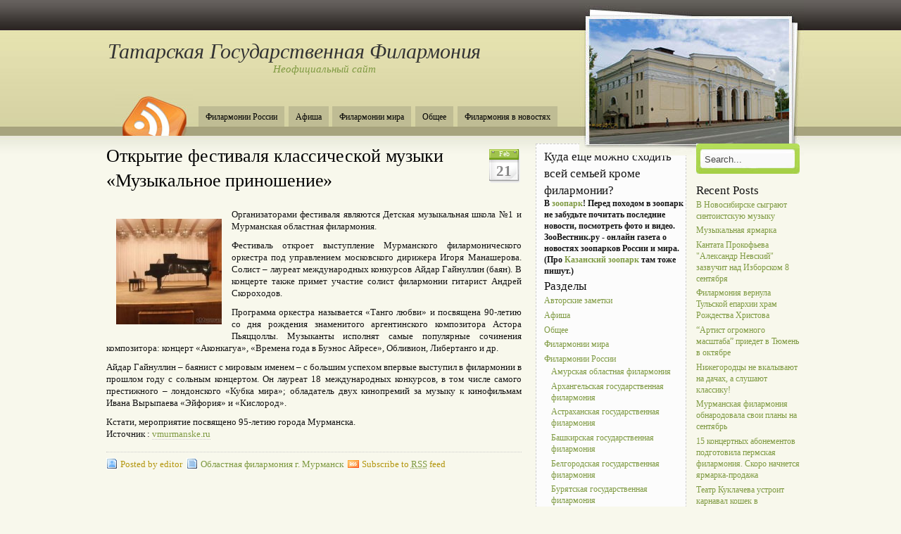

--- FILE ---
content_type: text/html; charset=UTF-8
request_url: http://www.tatphilharmonia.ru/2083
body_size: 7685
content:
<!DOCTYPE html PUBLIC "-//W3C//DTD XHTML 1.0 Transitional//EN" "http://www.w3.org/TR/xhtml1/DTD/xhtml1-transitional.dtd">
<html xmlns="http://www.w3.org/1999/xhtml">
<head profile="http://gmpg.org/xfn/11">
<meta http-equiv="Content-Type" content="text/html; charset=UTF-8" />

<title>Открытие фестиваля классической музыки «Музыкальное приношение» | Областная филармония г. Мурманск | Татарская Государственная Филармония</title>
<!--39C94264AC6BC2860DEF12D7D44640E8-->
<link rel="stylesheet" href="http://www.tatphilharmonia.ru/wp-content/themes/amazing-grace/style.css" type="text/css" media="screen" />
<style type="text/css">
  #portrait-bg { background:url(http://www.tatphilharmonia.ru/wp-content/themes/amazing-grace/images/bg-portrait1.jpg); }
</style>
<link rel="alternate" type="application/rss+xml" title="Татарская Государственная Филармония RSS Feed" href="http://www.tatphilharmonia.ru/feed" />
<link rel="pingback" href="http://www.tatphilharmonia.ru/xmlrpc.php" />


<!-- All in One SEO Pack 2.3.2.3 by Michael Torbert of Semper Fi Web Design[282,398] -->
<meta name="description"  content="Организаторами фестиваля являются Детская музыкальная школа №1 и Мурманская областная филармония. Фестиваль откроет выступление Мурманского филармонического" />

<meta name="keywords"  content="Областная филармония г. Мурманск" />

<link rel="canonical" href="http://www.tatphilharmonia.ru/2083" />
<!-- /all in one seo pack -->
		<script type="text/javascript">
			window._wpemojiSettings = {"baseUrl":"https:\/\/s.w.org\/images\/core\/emoji\/72x72\/","ext":".png","source":{"concatemoji":"http:\/\/www.tatphilharmonia.ru\/wp-includes\/js\/wp-emoji-release.min.js?ver=4.4.34"}};
			!function(e,n,t){var a;function i(e){var t=n.createElement("canvas"),a=t.getContext&&t.getContext("2d"),i=String.fromCharCode;return!(!a||!a.fillText)&&(a.textBaseline="top",a.font="600 32px Arial","flag"===e?(a.fillText(i(55356,56806,55356,56826),0,0),3e3<t.toDataURL().length):"diversity"===e?(a.fillText(i(55356,57221),0,0),t=a.getImageData(16,16,1,1).data,a.fillText(i(55356,57221,55356,57343),0,0),(t=a.getImageData(16,16,1,1).data)[0],t[1],t[2],t[3],!0):("simple"===e?a.fillText(i(55357,56835),0,0):a.fillText(i(55356,57135),0,0),0!==a.getImageData(16,16,1,1).data[0]))}function o(e){var t=n.createElement("script");t.src=e,t.type="text/javascript",n.getElementsByTagName("head")[0].appendChild(t)}t.supports={simple:i("simple"),flag:i("flag"),unicode8:i("unicode8"),diversity:i("diversity")},t.DOMReady=!1,t.readyCallback=function(){t.DOMReady=!0},t.supports.simple&&t.supports.flag&&t.supports.unicode8&&t.supports.diversity||(a=function(){t.readyCallback()},n.addEventListener?(n.addEventListener("DOMContentLoaded",a,!1),e.addEventListener("load",a,!1)):(e.attachEvent("onload",a),n.attachEvent("onreadystatechange",function(){"complete"===n.readyState&&t.readyCallback()})),(a=t.source||{}).concatemoji?o(a.concatemoji):a.wpemoji&&a.twemoji&&(o(a.twemoji),o(a.wpemoji)))}(window,document,window._wpemojiSettings);
		</script>
		<style type="text/css">
img.wp-smiley,
img.emoji {
	display: inline !important;
	border: none !important;
	box-shadow: none !important;
	height: 1em !important;
	width: 1em !important;
	margin: 0 .07em !important;
	vertical-align: -0.1em !important;
	background: none !important;
	padding: 0 !important;
}
</style>
<link rel='stylesheet' id='wp-pagenavi-css'  href='http://www.tatphilharmonia.ru/wp-content/plugins/wp-pagenavi/pagenavi-css.css?ver=2.70' type='text/css' media='all' />
<link rel='https://api.w.org/' href='http://www.tatphilharmonia.ru/wp-json/' />
<link rel="EditURI" type="application/rsd+xml" title="RSD" href="http://www.tatphilharmonia.ru/xmlrpc.php?rsd" />
<link rel="wlwmanifest" type="application/wlwmanifest+xml" href="http://www.tatphilharmonia.ru/wp-includes/wlwmanifest.xml" /> 
<link rel='prev' title='В Петербурге открылся VIII Международный фестиваль «Музыкальный Эрмитаж»' href='http://www.tatphilharmonia.ru/2079' />
<link rel='next' title='Джазовое трио Алексея Петухова выступает в Одессе' href='http://www.tatphilharmonia.ru/2086' />
<meta name="generator" content="WordPress 4.4.34" />
<link rel='shortlink' href='http://www.tatphilharmonia.ru/?p=2083' />
<link rel="alternate" type="application/json+oembed" href="http://www.tatphilharmonia.ru/wp-json/oembed/1.0/embed?url=http%3A%2F%2Fwww.tatphilharmonia.ru%2F2083" />
<link rel="alternate" type="text/xml+oembed" href="http://www.tatphilharmonia.ru/wp-json/oembed/1.0/embed?url=http%3A%2F%2Fwww.tatphilharmonia.ru%2F2083&#038;format=xml" />
</head>

<body>

<div id="wrap">

	
	<div id="header">
		<span class="btitle"><a href="http://www.tatphilharmonia.ru/">Татарская Государственная Филармония</a></span>
		<p class="description">
			<a href="http://www.tatphilharmonia.ru/">Неофициальный сайт 
			</a>
		</p>
	</div>
	
	<div id="rss-big">
		<a href="http://www.tatphilharmonia.ru/feed" title="Subscribe to this site with RSS"></a>
	</div>
	
	<div id="portrait-bg"></div>
	<div id="catmenu">
		<ul>
				<li class="cat-item cat-item-10"><a href="http://www.tatphilharmonia.ru/category/russia" >Филармонии России</a>
</li>
	<li class="cat-item cat-item-7"><a href="http://www.tatphilharmonia.ru/category/afisha" >Афиша</a>
</li>
	<li class="cat-item cat-item-11"><a href="http://www.tatphilharmonia.ru/category/world" >Филармонии мира</a>
</li>
	<li class="cat-item cat-item-1"><a href="http://www.tatphilharmonia.ru/category/general" >Общее</a>
</li>
	<li class="cat-item cat-item-3"><a href="http://www.tatphilharmonia.ru/category/news" >Филармония в новостях</a>
</li>
	<li class="cat-item cat-item-8"><a href="http://www.tatphilharmonia.ru/category/exclusive" >Авторские заметки</a>
</li>
		</ul>
	</div>
<div id="content">
	
		<div class="post-2083 post type-post status-publish format-standard hentry category-myrmansk">

			<div class="entry entry-">
			
				<div class="entrytitle_wrap">
											<div class="entrydate">
							<div class="dateMonth">
								Feb							</div>
							<div class="dateDay">
								21							</div>
						</div>
									
					<div class="entrytitle">
					  
						<h1><a href="http://www.tatphilharmonia.ru/2083" rel="bookmark" title="Link to Открытие фестиваля классической музыки «Музыкальное приношение»">Открытие фестиваля классической музыки «Музыкальное приношение»</a></h1> 
										</div>
			
						
				</div>
			
			
				<div class="entrybody">	
											<p><a href="http://www.tatphilharmonia.ru/wp-content/uploads/2011/02/pic23.jpg"><img class="alignleft size-thumbnail wp-image-2084" style="margin: 10px;" title="pic" src="http://www.tatphilharmonia.ru/wp-content/uploads/2011/02/pic23-150x150.jpg" alt="" width="150" height="150" /></a>Организаторами фестиваля являются Детская музыкальная школа №1 и Мурманская областная филармония.</p>
<p>Фестиваль откроет выступление Мурманского филармонического оркестра под управлением московского дирижера Игоря Манашерова.<span id="more-2083"></span> Солист – лауреат международных конкурсов Айдар Гайнуллин (баян). В концерте также примет участие солист филармонии гитарист Андрей Скороходов.</p>
<p>Программа оркестра называется «Танго любви» и посвящена 90-летию со дня рождения знаменитого аргентинского композитора Астора Пьяццоллы. Музыканты исполнят самые популярные сочинения композитора: концерт «Аконкагуа», «Времена года в Буэнос Айресе», Обливион, Либертанго и др.</p>
<p>Айдар Гайнуллин – баянист с мировым именем &#8211;  с большим успехом впервые выступил в филармонии в прошлом году с сольным концертом. Он лауреат 18 международных конкурсов, в том числе  самого престижного – лондонского «Кубка мира»; обладатель двух кинопремий за музыку к кинофильмам Ивана Вырыпаева «Эйфория» и «Кислород».</p>
<p>Кстати, мероприятие посвящено 95-летию города Мурманска.<br />
Источник : <a href="http://vmurmanske.ru/news2.php?article=817305">vmurmanske.ru</a></p>
														
				</div>
			
				<div class="entrymeta">	
					<div class="postinfo"> 
				
							
												 <span class="postedby">Posted by editor</span>
												
													<span class="filedto"><a href="http://www.tatphilharmonia.ru/category/russia/myrmansk" rel="category tag">Областная филармония г. Мурманск</a> </span>
												
													<span class="rss">Subscribe to <a href="http://www.tatphilharmonia.ru/feed" title="Subscribe to RSS feed" ><abbr title="Subscribe to RSS Feed">RSS</abbr></a> feed</span>
										
										
					</div>	
				</div>
			
			                    
				                 
			
			</div>	
			
							<div class="commentsblock">
					
<!-- You can start editing here. -->


			<!-- If comments are closed. -->
		<p class="nocomments">Comments are closed.</p>

	

				</div>
					
	</div>
	
		
			
		
</div>

<div id="sidebar">

	<div id="sidebar-left">
	
		<div id="text-4" class="widget_text"><h4>Куда еще можно сходить всей семьей кроме филармонии?</h4>			<div class="textwidget"><div><b>В <a href="http://www.zoovestnik.ru/">зоопарк</a>! Перед походом в зоопарк не забудьте почитать последние новости, посмотреть фото и видео. ЗооВестник.ру - онлайн газета о новостях зоопарков России и мира. (Про <a href="http://www.zoovestnik.ru/russia/kazan/">Казанский зоопарк</a> там тоже пишут.)</b></div></div>
		</div><div id="categories-3" class="widget_categories"><h4>Разделы</h4>		<ul>
	<li class="cat-item cat-item-8"><a href="http://www.tatphilharmonia.ru/category/exclusive" >Авторские заметки</a>
</li>
	<li class="cat-item cat-item-7"><a href="http://www.tatphilharmonia.ru/category/afisha" >Афиша</a>
</li>
	<li class="cat-item cat-item-1"><a href="http://www.tatphilharmonia.ru/category/general" >Общее</a>
</li>
	<li class="cat-item cat-item-11"><a href="http://www.tatphilharmonia.ru/category/world" >Филармонии мира</a>
</li>
	<li class="cat-item cat-item-10"><a href="http://www.tatphilharmonia.ru/category/russia" >Филармонии России</a>
<ul class='children'>
	<li class="cat-item cat-item-49"><a href="http://www.tatphilharmonia.ru/category/russia/amyr" >Амурская областная филармония</a>
</li>
	<li class="cat-item cat-item-52"><a href="http://www.tatphilharmonia.ru/category/russia/arhangelsk" >Архангельская государственная филармония</a>
</li>
	<li class="cat-item cat-item-36"><a href="http://www.tatphilharmonia.ru/category/russia/astahan" >Астраханская государственная филармония</a>
</li>
	<li class="cat-item cat-item-46"><a href="http://www.tatphilharmonia.ru/category/russia/bashkortastan" >Башкирская государственная филармония</a>
</li>
	<li class="cat-item cat-item-63"><a href="http://www.tatphilharmonia.ru/category/russia/belgorod" >Белгородская государственная филармония</a>
</li>
	<li class="cat-item cat-item-59"><a href="http://www.tatphilharmonia.ru/category/russia/byryatiya" >Бурятская государственная филармония</a>
</li>
	<li class="cat-item cat-item-43"><a href="http://www.tatphilharmonia.ru/category/russia/volgograd" >Волгоградская областная филармония</a>
</li>
	<li class="cat-item cat-item-21"><a href="http://www.tatphilharmonia.ru/category/russia/vologda" >Вологодская оластная государственная филармония им. В. А. Гаврилина</a>
</li>
	<li class="cat-item cat-item-24"><a href="http://www.tatphilharmonia.ru/category/russia/voronej" >Воронежская филармония</a>
</li>
	<li class="cat-item cat-item-54"><a href="http://www.tatphilharmonia.ru/category/russia/kostroma" >Государственная филармония Костромской области</a>
</li>
	<li class="cat-item cat-item-66"><a href="http://www.tatphilharmonia.ru/category/russia/kyzbass" >Государственная филармония Кузбасса</a>
</li>
	<li class="cat-item cat-item-41"><a href="http://www.tatphilharmonia.ru/category/russia/irkytsk" >Ирктская областная филармония</a>
</li>
	<li class="cat-item cat-item-12"><a href="http://www.tatphilharmonia.ru/category/russia/kaliningrad" >Калининградская областная филармония</a>
</li>
	<li class="cat-item cat-item-50"><a href="http://www.tatphilharmonia.ru/category/russia/kalyga" >Калужская областная филармония</a>
</li>
	<li class="cat-item cat-item-72"><a href="http://www.tatphilharmonia.ru/category/russia/kareliya" >Карельская государственная филармония</a>
</li>
	<li class="cat-item cat-item-32"><a href="http://www.tatphilharmonia.ru/category/russia/kirov" >Кировская областная филармония</a>
</li>
	<li class="cat-item cat-item-37"><a href="http://www.tatphilharmonia.ru/category/russia/kislovodsk" >Кисловодская государственная филармония на Кавказских минеральных водах</a>
</li>
	<li class="cat-item cat-item-35"><a href="http://www.tatphilharmonia.ru/category/russia/komi" >Коми республиканская филармония</a>
</li>
	<li class="cat-item cat-item-13"><a href="http://www.tatphilharmonia.ru/category/russia/krasnodar" >Краснодарская филармония им. Григория Пономорёва</a>
</li>
	<li class="cat-item cat-item-28"><a href="http://www.tatphilharmonia.ru/category/russia/krasnoyarsk" >Красноярская государственная филармония</a>
</li>
	<li class="cat-item cat-item-51"><a href="http://www.tatphilharmonia.ru/category/russia/kyrgan" >Курганская областная филармония</a>
</li>
	<li class="cat-item cat-item-62"><a href="http://www.tatphilharmonia.ru/category/russia/kyrsk" >Курская областная государственная филармония</a>
</li>
	<li class="cat-item cat-item-47"><a href="http://www.tatphilharmonia.ru/category/russia/lipeck" >Липецкая областная филармония</a>
</li>
	<li class="cat-item cat-item-14"><a href="http://www.tatphilharmonia.ru/category/russia/moskva" >Московская государственная академическая филармония</a>
</li>
	<li class="cat-item cat-item-23"><a href="http://www.tatphilharmonia.ru/category/russia/nijniy-novgorod" >Нижегородская государственная академическая филармония им. М. Ростроповича</a>
</li>
	<li class="cat-item cat-item-26"><a href="http://www.tatphilharmonia.ru/category/russia/novgorod" >Новгородская областная филармония</a>
</li>
	<li class="cat-item cat-item-20"><a href="http://www.tatphilharmonia.ru/category/russia/novosibirsk" >Новосибирская государственная филармония</a>
</li>
	<li class="cat-item cat-item-40"><a href="http://www.tatphilharmonia.ru/category/russia/myrmansk" >Областная филармония г. Мурманск</a>
</li>
	<li class="cat-item cat-item-71"><a href="http://www.tatphilharmonia.ru/category/russia/penza" >Областная филармония г. Пенза</a>
</li>
	<li class="cat-item cat-item-29"><a href="http://www.tatphilharmonia.ru/category/russia/omsk" >Омская государственная филармония</a>
</li>
	<li class="cat-item cat-item-42"><a href="http://www.tatphilharmonia.ru/category/russia/orenbyrg" >Оренбургская областная филармония</a>
</li>
	<li class="cat-item cat-item-15"><a href="http://www.tatphilharmonia.ru/category/russia/perm" >Пермская краевая филармония</a>
</li>
	<li class="cat-item cat-item-30"><a href="http://www.tatphilharmonia.ru/category/russia/pomore" >Поморская государственная филармония</a>
</li>
	<li class="cat-item cat-item-25"><a href="http://www.tatphilharmonia.ru/category/russia/primore" >Приморская краевая филармония</a>
</li>
	<li class="cat-item cat-item-56"><a href="http://www.tatphilharmonia.ru/category/russia/pskov" >Псковская областная филармония</a>
</li>
	<li class="cat-item cat-item-74"><a href="http://www.tatphilharmonia.ru/category/russia/ryazan" >Рязанская областная филармония</a>
</li>
	<li class="cat-item cat-item-27"><a href="http://www.tatphilharmonia.ru/category/russia/samara" >Самарская государственная филармония</a>
</li>
	<li class="cat-item cat-item-16"><a href="http://www.tatphilharmonia.ru/category/russia/sankt-peterburg" >Санкт-Петербургская государственная филармония им. Д. Д. Шостаковича</a>
</li>
	<li class="cat-item cat-item-17"><a href="http://www.tatphilharmonia.ru/category/russia/saratov" >Саратовская областная филармония имени Шнитке</a>
</li>
	<li class="cat-item cat-item-34"><a href="http://www.tatphilharmonia.ru/category/russia/sahalin" >Сахалинская областная филармония</a>
</li>
	<li class="cat-item cat-item-18"><a href="http://www.tatphilharmonia.ru/category/russia/sverdlovsk" >Свердловская государственная академическая филармония</a>
</li>
	<li class="cat-item cat-item-75"><a href="http://www.tatphilharmonia.ru/category/russia/stavropol" >Ставропольская краевая филармония</a>
</li>
	<li class="cat-item cat-item-31"><a href="http://www.tatphilharmonia.ru/category/russia/tver" >Тверская академическая областная филармония</a>
</li>
	<li class="cat-item cat-item-33"><a href="http://www.tatphilharmonia.ru/category/russia/tolyati" >Тольятинская филармония</a>
</li>
	<li class="cat-item cat-item-76"><a href="http://www.tatphilharmonia.ru/category/russia/tomsk" >Томская филармония</a>
</li>
	<li class="cat-item cat-item-77"><a href="http://www.tatphilharmonia.ru/category/russia/tyla" >Тульская областная филармония</a>
</li>
	<li class="cat-item cat-item-22"><a href="http://www.tatphilharmonia.ru/category/russia/tumen" >Тюменская филармония</a>
</li>
	<li class="cat-item cat-item-48"><a href="http://www.tatphilharmonia.ru/category/russia/ydmyrtiya" >Удмуртская государственная филармония</a>
</li>
	<li class="cat-item cat-item-78"><a href="http://www.tatphilharmonia.ru/category/russia/ylyanovsk" >Ульяновская государственная филармония</a>
</li>
	<li class="cat-item cat-item-19"><a href="http://www.tatphilharmonia.ru/category/russia/djaz" >Филармония джазовой музыки</a>
</li>
	<li class="cat-item cat-item-55"><a href="http://www.tatphilharmonia.ru/category/russia/habarosk" >Хабаровская краевая филармония</a>
</li>
	<li class="cat-item cat-item-57"><a href="http://www.tatphilharmonia.ru/category/russia/hakasiya" >Хакасская республиканская филармония</a>
</li>
	<li class="cat-item cat-item-82"><a href="http://www.tatphilharmonia.ru/category/russia/%d1%87%d0%b5%d0%bb%d1%8f%d0%b1%d0%b8%d0%bd%d1%81%d0%ba%d0%b0%d1%8f-%d1%84%d0%b8%d0%bb%d0%b0%d1%80%d0%bc%d0%be%d0%bd%d0%b8%d1%8f" >Челябинская филармония</a>
</li>
	<li class="cat-item cat-item-79"><a href="http://www.tatphilharmonia.ru/category/russia/chita" >Читинская областная филармония</a>
</li>
	<li class="cat-item cat-item-53"><a href="http://www.tatphilharmonia.ru/category/russia/yaroslavl" >Ярославская государственная филармония</a>
</li>
</ul>
</li>
	<li class="cat-item cat-item-3"><a href="http://www.tatphilharmonia.ru/category/news" >Филармония в новостях</a>
<ul class='children'>
	<li class="cat-item cat-item-6"><a href="http://www.tatphilharmonia.ru/category/news/vk" >Вечерняя Казань</a>
</li>
	<li class="cat-item cat-item-4"><a href="http://www.tatphilharmonia.ru/category/news/rt" >Республика &quot;Татарстан&quot;</a>
</li>
	<li class="cat-item cat-item-5"><a href="http://www.tatphilharmonia.ru/category/news/tatar-inform" >Татар-Информ</a>
</li>
</ul>
</li>
		</ul>
</div><div id="pages-3" class="widget_pages"><h4>Pages</h4>		<ul>
			<li class="page_item page-item-19590"><a href="http://www.tatphilharmonia.ru/7-things-that-students-should-never-do-when-using-a-custom-research-paper-writing-service">7 Things that Students Should Never Do When using a Custom Research Paper Writing Service</a></li>
<li class="page_item page-item-9639"><a href="http://www.tatphilharmonia.ru/creating-research-paper-topics">Creating Research Paper Topics</a></li>
<li class="page_item page-item-8177"><a href="http://www.tatphilharmonia.ru/how-to-write-my-research-paper">How to Write My Research Paper</a></li>
<li class="page_item page-item-19584"><a href="http://www.tatphilharmonia.ru/the-essay-writing-services-companies">The Essay Writing Services Companies</a></li>
<li class="page_item page-item-19594"><a href="http://www.tatphilharmonia.ru/where-to-locate-professional-custom-essays-writers">Where to Locate Professional Custom Essays Writers</a></li>
<li class="page_item page-item-452"><a href="http://www.tatphilharmonia.ru/links">Ссылки</a></li>
		</ul>
		</div>	    
	</div>


	<div id="sidebar-right">
	 	         	
		<div class="search-form">  
			 
	    <form method="get" id="searchform" action="http://www.tatphilharmonia.ru/"> 
	        <input type="text" value="Search..." name="s" id="s" onblur="if (this.value == '')  
	        {this.value = 'Search...';}"  
	        onfocus="if (this.value == 'Search...')  
	        {this.value = '';}" /> 
	        <input type="hidden" id="searchsubmit" /> 
	    </form>  
	  </div>
		
				<div id="recent-posts-3" class="widget_recent_entries">		<h4>Recent Posts</h4>		<ul>
					<li>
				<a href="http://www.tatphilharmonia.ru/3503">В Новосибирске сыграют синтоистскую музыку</a>
						</li>
					<li>
				<a href="http://www.tatphilharmonia.ru/3500">Музыкальная ярмарка</a>
						</li>
					<li>
				<a href="http://www.tatphilharmonia.ru/3497">Кантата Прокофьева &quot;Александр Невский&quot; зазвучит над Изборском 8 сентября</a>
						</li>
					<li>
				<a href="http://www.tatphilharmonia.ru/3493">Филармония вернула Тульской епархии храм Рождества Христова</a>
						</li>
					<li>
				<a href="http://www.tatphilharmonia.ru/3489">&#8220;Артист огромного масштаба&#8221; приедет в Тюмень в октябре</a>
						</li>
					<li>
				<a href="http://www.tatphilharmonia.ru/3475">Нижегородцы не вкалывают на дачах, а слушают классику!</a>
						</li>
					<li>
				<a href="http://www.tatphilharmonia.ru/3478">Мурманская филармония обнародовала свои планы на сентябрь</a>
						</li>
					<li>
				<a href="http://www.tatphilharmonia.ru/3482">15 концертных абонементов подготовила пермская филармония. Скоро начнется ярмарка-продажа</a>
						</li>
					<li>
				<a href="http://www.tatphilharmonia.ru/3469">Театр Куклачева устроит карнавал кошек в филармонии</a>
						</li>
					<li>
				<a href="http://www.tatphilharmonia.ru/3466">Липецкая филармония откроет сезон &#8220;Легендой о граде Ельце&#8221;</a>
						</li>
				</ul>
		</div>		<div id="archives-3" class="widget_archive"><h4>Archives</h4>		<label class="screen-reader-text" for="archives-dropdown-3">Archives</label>
		<select id="archives-dropdown-3" name="archive-dropdown" onchange='document.location.href=this.options[this.selectedIndex].value;'>
			
			<option value="">Select Month</option>
				<option value='http://www.tatphilharmonia.ru/date/2012/08'> August 2012 </option>
	<option value='http://www.tatphilharmonia.ru/date/2012/07'> July 2012 </option>
	<option value='http://www.tatphilharmonia.ru/date/2012/06'> June 2012 </option>
	<option value='http://www.tatphilharmonia.ru/date/2012/05'> May 2012 </option>
	<option value='http://www.tatphilharmonia.ru/date/2012/04'> April 2012 </option>
	<option value='http://www.tatphilharmonia.ru/date/2012/03'> March 2012 </option>
	<option value='http://www.tatphilharmonia.ru/date/2012/02'> February 2012 </option>
	<option value='http://www.tatphilharmonia.ru/date/2012/01'> January 2012 </option>
	<option value='http://www.tatphilharmonia.ru/date/2011/12'> December 2011 </option>
	<option value='http://www.tatphilharmonia.ru/date/2011/11'> November 2011 </option>
	<option value='http://www.tatphilharmonia.ru/date/2011/10'> October 2011 </option>
	<option value='http://www.tatphilharmonia.ru/date/2011/09'> September 2011 </option>
	<option value='http://www.tatphilharmonia.ru/date/2011/08'> August 2011 </option>
	<option value='http://www.tatphilharmonia.ru/date/2011/07'> July 2011 </option>
	<option value='http://www.tatphilharmonia.ru/date/2011/06'> June 2011 </option>
	<option value='http://www.tatphilharmonia.ru/date/2011/05'> May 2011 </option>
	<option value='http://www.tatphilharmonia.ru/date/2011/04'> April 2011 </option>
	<option value='http://www.tatphilharmonia.ru/date/2011/03'> March 2011 </option>
	<option value='http://www.tatphilharmonia.ru/date/2011/02'> February 2011 </option>
	<option value='http://www.tatphilharmonia.ru/date/2011/01'> January 2011 </option>
	<option value='http://www.tatphilharmonia.ru/date/2010/12'> December 2010 </option>
	<option value='http://www.tatphilharmonia.ru/date/2010/11'> November 2010 </option>
	<option value='http://www.tatphilharmonia.ru/date/2010/10'> October 2010 </option>
	<option value='http://www.tatphilharmonia.ru/date/2010/09'> September 2010 </option>
	<option value='http://www.tatphilharmonia.ru/date/2010/08'> August 2010 </option>
	<option value='http://www.tatphilharmonia.ru/date/2010/07'> July 2010 </option>
	<option value='http://www.tatphilharmonia.ru/date/2010/06'> June 2010 </option>
	<option value='http://www.tatphilharmonia.ru/date/2010/05'> May 2010 </option>
	<option value='http://www.tatphilharmonia.ru/date/2010/04'> April 2010 </option>
	<option value='http://www.tatphilharmonia.ru/date/2010/03'> March 2010 </option>
	<option value='http://www.tatphilharmonia.ru/date/2010/02'> February 2010 </option>
	<option value='http://www.tatphilharmonia.ru/date/2010/01'> January 2010 </option>
	<option value='http://www.tatphilharmonia.ru/date/2009/12'> December 2009 </option>
	<option value='http://www.tatphilharmonia.ru/date/2009/11'> November 2009 </option>
	<option value='http://www.tatphilharmonia.ru/date/2009/10'> October 2009 </option>
	<option value='http://www.tatphilharmonia.ru/date/2009/09'> September 2009 </option>
	<option value='http://www.tatphilharmonia.ru/date/2009/08'> August 2009 </option>
	<option value='http://www.tatphilharmonia.ru/date/2009/06'> June 2009 </option>
	<option value='http://www.tatphilharmonia.ru/date/2009/05'> May 2009 </option>
	<option value='http://www.tatphilharmonia.ru/date/2009/04'> April 2009 </option>
	<option value='http://www.tatphilharmonia.ru/date/2009/03'> March 2009 </option>
	<option value='http://www.tatphilharmonia.ru/date/2009/02'> February 2009 </option>
	<option value='http://www.tatphilharmonia.ru/date/2009/01'> January 2009 </option>
	<option value='http://www.tatphilharmonia.ru/date/2008/12'> December 2008 </option>
	<option value='http://www.tatphilharmonia.ru/date/2008/11'> November 2008 </option>
	<option value='http://www.tatphilharmonia.ru/date/2008/10'> October 2008 </option>
	<option value='http://www.tatphilharmonia.ru/date/2008/09'> September 2008 </option>
	<option value='http://www.tatphilharmonia.ru/date/2008/07'> July 2008 </option>
	<option value='http://www.tatphilharmonia.ru/date/2008/04'> April 2008 </option>
	<option value='http://www.tatphilharmonia.ru/date/2008/03'> March 2008 </option>
	<option value='http://www.tatphilharmonia.ru/date/2008/02'> February 2008 </option>
	<option value='http://www.tatphilharmonia.ru/date/2008/01'> January 2008 </option>
	<option value='http://www.tatphilharmonia.ru/date/2007/12'> December 2007 </option>
	<option value='http://www.tatphilharmonia.ru/date/2007/10'> October 2007 </option>
	<option value='http://www.tatphilharmonia.ru/date/2007/09'> September 2007 </option>
	<option value='http://www.tatphilharmonia.ru/date/2007/08'> August 2007 </option>
	<option value='http://www.tatphilharmonia.ru/date/2007/06'> June 2007 </option>
	<option value='http://www.tatphilharmonia.ru/date/2007/05'> May 2007 </option>
	<option value='http://www.tatphilharmonia.ru/date/2007/04'> April 2007 </option>
	<option value='http://www.tatphilharmonia.ru/date/2007/02'> February 2007 </option>
	<option value='http://www.tatphilharmonia.ru/date/2007/01'> January 2007 </option>
	<option value='http://www.tatphilharmonia.ru/date/2006/10'> October 2006 </option>
	<option value='http://www.tatphilharmonia.ru/date/2006/09'> September 2006 </option>
	<option value='http://www.tatphilharmonia.ru/date/2006/05'> May 2006 </option>
	<option value='http://www.tatphilharmonia.ru/date/2006/04'> April 2006 </option>
	<option value='http://www.tatphilharmonia.ru/date/2006/03'> March 2006 </option>
	<option value='http://www.tatphilharmonia.ru/date/2006/02'> February 2006 </option>
	<option value='http://www.tatphilharmonia.ru/date/2006/01'> January 2006 </option>
	<option value='http://www.tatphilharmonia.ru/date/2005/09'> September 2005 </option>
	<option value='http://www.tatphilharmonia.ru/date/2005/06'> June 2005 </option>
	<option value='http://www.tatphilharmonia.ru/date/2005/05'> May 2005 </option>
	<option value='http://www.tatphilharmonia.ru/date/2005/04'> April 2005 </option>
	<option value='http://www.tatphilharmonia.ru/date/2005/03'> March 2005 </option>
	<option value='http://www.tatphilharmonia.ru/date/2005/02'> February 2005 </option>
	<option value='http://www.tatphilharmonia.ru/date/2001/09'> September 2001 </option>

		</select>
		</div><div id="text-3" class="widget_text">			<div class="textwidget"><!--LiveInternet counter--><script type="text/javascript"><!--
document.write("<a href='http://www.liveinternet.ru/click' "+
"target=_blank><img src='//counter.yadro.ru/hit?t39.4;r"+
escape(document.referrer)+((typeof(screen)=="undefined")?"":
";s"+screen.width+"*"+screen.height+"*"+(screen.colorDepth?
screen.colorDepth:screen.pixelDepth))+";u"+escape(document.URL)+
";"+Math.random()+
"' alt='' title='LiveInternet' "+
"border='0' width='31' height='31'><\/a>")
//--></script><!--/LiveInternet-->
</div>
		</div>	
	</div>

</div></div> 

<div id="footer">
<div class="pagination">
    </div>
<div id="credits">
	<small> Tatphilharmonia.ru (c) 2007-2010 <br>
  <script type='text/javascript' src='http://www.tatphilharmonia.ru/wp-includes/js/comment-reply.min.js?ver=4.4.34'></script>
<script type='text/javascript' src='http://www.tatphilharmonia.ru/wp-includes/js/wp-embed.min.js?ver=4.4.34'></script>
     </small>
	</div>		
</div>

</body>
</html>
<!--  queries. 0.573 seconds. -->